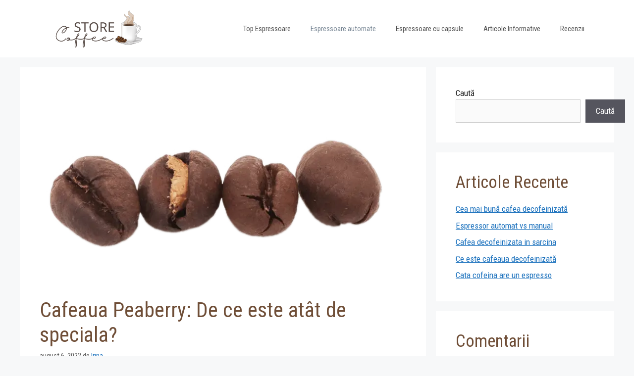

--- FILE ---
content_type: text/html; charset=UTF-8
request_url: https://www.coffestore.ro/cafeaua-peaberry-de-ce-este-atat-de-speciala
body_size: 15364
content:
<!DOCTYPE html>
<html lang="ro-RO" prefix="og: https://ogp.me/ns#">
<head>
	<meta charset="UTF-8">
	<meta name="viewport" content="width=device-width, initial-scale=1">
<!-- Search Engine Optimization by Rank Math PRO - https://rankmath.com/ -->
<title>Cafeaua Peaberry: De ce este atât de speciala? - CoffeStore.ro</title>
<meta name="description" content="Boabele de cafea vin în toate formele și dimensiunile diferite. Există boabele plate standard, boabele rotunde și apoi există boabele de peaberry."/>
<meta name="robots" content="index, follow, max-snippet:-1, max-video-preview:-1, max-image-preview:large"/>
<link rel="canonical" href="https://www.coffestore.ro/cafeaua-peaberry-de-ce-este-atat-de-speciala" />
<meta property="og:locale" content="ro_RO" />
<meta property="og:type" content="article" />
<meta property="og:title" content="Cafeaua Peaberry: De ce este atât de speciala? - CoffeStore.ro" />
<meta property="og:description" content="Boabele de cafea vin în toate formele și dimensiunile diferite. Există boabele plate standard, boabele rotunde și apoi există boabele de peaberry." />
<meta property="og:url" content="https://www.coffestore.ro/cafeaua-peaberry-de-ce-este-atat-de-speciala" />
<meta property="og:site_name" content="CoffeStore.ro" />
<meta property="article:section" content="Espressoare automate" />
<meta property="og:updated_time" content="2022-08-06T06:40:44+00:00" />
<meta property="og:image" content="https://www.coffestore.ro/wp-content/uploads/2022/08/Cafeaua-Peaberry-De-ce-este-atat-de-speciala.webp" />
<meta property="og:image:secure_url" content="https://www.coffestore.ro/wp-content/uploads/2022/08/Cafeaua-Peaberry-De-ce-este-atat-de-speciala.webp" />
<meta property="og:image:width" content="750" />
<meta property="og:image:height" content="397" />
<meta property="og:image:alt" content="Cafeaua Peaberry - De ce este atât de speciala" />
<meta property="og:image:type" content="image/webp" />
<meta property="article:published_time" content="2022-08-06T06:40:32+00:00" />
<meta property="article:modified_time" content="2022-08-06T06:40:44+00:00" />
<meta name="twitter:card" content="summary_large_image" />
<meta name="twitter:title" content="Cafeaua Peaberry: De ce este atât de speciala? - CoffeStore.ro" />
<meta name="twitter:description" content="Boabele de cafea vin în toate formele și dimensiunile diferite. Există boabele plate standard, boabele rotunde și apoi există boabele de peaberry." />
<meta name="twitter:image" content="https://www.coffestore.ro/wp-content/uploads/2022/08/Cafeaua-Peaberry-De-ce-este-atat-de-speciala.webp" />
<meta name="twitter:label1" content="Written by" />
<meta name="twitter:data1" content="Irina" />
<meta name="twitter:label2" content="Time to read" />
<meta name="twitter:data2" content="3 minutes" />
<script type="application/ld+json" class="rank-math-schema-pro">{"@context":"https://schema.org","@graph":[{"@type":["Person","Organization"],"@id":"https://www.coffestore.ro/#person","name":"CoffeStore.ro","logo":{"@type":"ImageObject","@id":"https://www.coffestore.ro/#logo","url":"https://www.coffestore.ro/wp-content/uploads/2022/08/cropped-logo-3-1-150x147.png","contentUrl":"https://www.coffestore.ro/wp-content/uploads/2022/08/cropped-logo-3-1-150x147.png","caption":"CoffeStore.ro","inLanguage":"ro-RO"},"image":{"@type":"ImageObject","@id":"https://www.coffestore.ro/#logo","url":"https://www.coffestore.ro/wp-content/uploads/2022/08/cropped-logo-3-1-150x147.png","contentUrl":"https://www.coffestore.ro/wp-content/uploads/2022/08/cropped-logo-3-1-150x147.png","caption":"CoffeStore.ro","inLanguage":"ro-RO"}},{"@type":"WebSite","@id":"https://www.coffestore.ro/#website","url":"https://www.coffestore.ro","name":"CoffeStore.ro","publisher":{"@id":"https://www.coffestore.ro/#person"},"inLanguage":"ro-RO"},{"@type":"ImageObject","@id":"https://www.coffestore.ro/wp-content/uploads/2022/08/Cafeaua-Peaberry-De-ce-este-atat-de-speciala.webp","url":"https://www.coffestore.ro/wp-content/uploads/2022/08/Cafeaua-Peaberry-De-ce-este-atat-de-speciala.webp","width":"750","height":"397","caption":"Cafeaua Peaberry - De ce este at\u00e2t de speciala","inLanguage":"ro-RO"},{"@type":"WebPage","@id":"https://www.coffestore.ro/cafeaua-peaberry-de-ce-este-atat-de-speciala#webpage","url":"https://www.coffestore.ro/cafeaua-peaberry-de-ce-este-atat-de-speciala","name":"Cafeaua Peaberry: De ce este at\u00e2t de speciala? - CoffeStore.ro","datePublished":"2022-08-06T06:40:32+00:00","dateModified":"2022-08-06T06:40:44+00:00","isPartOf":{"@id":"https://www.coffestore.ro/#website"},"primaryImageOfPage":{"@id":"https://www.coffestore.ro/wp-content/uploads/2022/08/Cafeaua-Peaberry-De-ce-este-atat-de-speciala.webp"},"inLanguage":"ro-RO"},{"@type":"Person","@id":"https://www.coffestore.ro/author/irina","name":"Irina","url":"https://www.coffestore.ro/author/irina","image":{"@type":"ImageObject","@id":"https://secure.gravatar.com/avatar/e4bfef91de96c9f37dc232dc9ec8fc0e62e14416da17305127365fe4fb631ad1?s=96&amp;d=mm&amp;r=g","url":"https://secure.gravatar.com/avatar/e4bfef91de96c9f37dc232dc9ec8fc0e62e14416da17305127365fe4fb631ad1?s=96&amp;d=mm&amp;r=g","caption":"Irina","inLanguage":"ro-RO"}},{"@type":"BlogPosting","headline":"Cafeaua Peaberry: De ce este at\u00e2t de speciala? - CoffeStore.ro","datePublished":"2022-08-06T06:40:32+00:00","dateModified":"2022-08-06T06:40:44+00:00","articleSection":"Espressoare automate","author":{"@id":"https://www.coffestore.ro/author/irina","name":"Irina"},"publisher":{"@id":"https://www.coffestore.ro/#person"},"description":"Boabele de cafea vin \u00een toate formele \u0219i dimensiunile diferite. Exist\u0103 boabele plate standard, boabele rotunde \u0219i apoi exist\u0103 boabele de peaberry.","name":"Cafeaua Peaberry: De ce este at\u00e2t de speciala? - CoffeStore.ro","@id":"https://www.coffestore.ro/cafeaua-peaberry-de-ce-este-atat-de-speciala#richSnippet","isPartOf":{"@id":"https://www.coffestore.ro/cafeaua-peaberry-de-ce-este-atat-de-speciala#webpage"},"image":{"@id":"https://www.coffestore.ro/wp-content/uploads/2022/08/Cafeaua-Peaberry-De-ce-este-atat-de-speciala.webp"},"inLanguage":"ro-RO","mainEntityOfPage":{"@id":"https://www.coffestore.ro/cafeaua-peaberry-de-ce-este-atat-de-speciala#webpage"}}]}</script>
<!-- /Rank Math WordPress SEO plugin -->

<link rel='dns-prefetch' href='//www.googletagmanager.com' />
<link href='https://fonts.gstatic.com' crossorigin rel='preconnect' />
<link href='https://fonts.googleapis.com' crossorigin rel='preconnect' />
<link rel="alternate" type="application/rss+xml" title="CoffeStore.ro &raquo; Flux" href="https://www.coffestore.ro/feed" />
<link rel="alternate" type="application/rss+xml" title="CoffeStore.ro &raquo; Flux comentarii" href="https://www.coffestore.ro/comments/feed" />
<link rel="alternate" type="application/rss+xml" title="Flux comentarii CoffeStore.ro &raquo; Cafeaua Peaberry: De ce este atât de speciala?" href="https://www.coffestore.ro/cafeaua-peaberry-de-ce-este-atat-de-speciala/feed" />
<link rel="alternate" title="oEmbed (JSON)" type="application/json+oembed" href="https://www.coffestore.ro/wp-json/oembed/1.0/embed?url=https%3A%2F%2Fwww.coffestore.ro%2Fcafeaua-peaberry-de-ce-este-atat-de-speciala" />
<link rel="alternate" title="oEmbed (XML)" type="text/xml+oembed" href="https://www.coffestore.ro/wp-json/oembed/1.0/embed?url=https%3A%2F%2Fwww.coffestore.ro%2Fcafeaua-peaberry-de-ce-este-atat-de-speciala&#038;format=xml" />
<style id='wp-img-auto-sizes-contain-inline-css'>
img:is([sizes=auto i],[sizes^="auto," i]){contain-intrinsic-size:3000px 1500px}
/*# sourceURL=wp-img-auto-sizes-contain-inline-css */
</style>

<link rel='stylesheet' id='generate-fonts-css' href='//fonts.googleapis.com/css?family=Roboto+Condensed:300,300italic,regular,italic,700,700italic' media='all' />
<style id='wp-emoji-styles-inline-css'>

	img.wp-smiley, img.emoji {
		display: inline !important;
		border: none !important;
		box-shadow: none !important;
		height: 1em !important;
		width: 1em !important;
		margin: 0 0.07em !important;
		vertical-align: -0.1em !important;
		background: none !important;
		padding: 0 !important;
	}
/*# sourceURL=wp-emoji-styles-inline-css */
</style>
<link rel='stylesheet' id='wp-block-library-css' href='https://www.coffestore.ro/wp-includes/css/dist/block-library/style.min.css?ver=6.9' media='all' />
<style id='wp-block-button-inline-css'>
.wp-block-button__link{align-content:center;box-sizing:border-box;cursor:pointer;display:inline-block;height:100%;text-align:center;word-break:break-word}.wp-block-button__link.aligncenter{text-align:center}.wp-block-button__link.alignright{text-align:right}:where(.wp-block-button__link){border-radius:9999px;box-shadow:none;padding:calc(.667em + 2px) calc(1.333em + 2px);text-decoration:none}.wp-block-button[style*=text-decoration] .wp-block-button__link{text-decoration:inherit}.wp-block-buttons>.wp-block-button.has-custom-width{max-width:none}.wp-block-buttons>.wp-block-button.has-custom-width .wp-block-button__link{width:100%}.wp-block-buttons>.wp-block-button.has-custom-font-size .wp-block-button__link{font-size:inherit}.wp-block-buttons>.wp-block-button.wp-block-button__width-25{width:calc(25% - var(--wp--style--block-gap, .5em)*.75)}.wp-block-buttons>.wp-block-button.wp-block-button__width-50{width:calc(50% - var(--wp--style--block-gap, .5em)*.5)}.wp-block-buttons>.wp-block-button.wp-block-button__width-75{width:calc(75% - var(--wp--style--block-gap, .5em)*.25)}.wp-block-buttons>.wp-block-button.wp-block-button__width-100{flex-basis:100%;width:100%}.wp-block-buttons.is-vertical>.wp-block-button.wp-block-button__width-25{width:25%}.wp-block-buttons.is-vertical>.wp-block-button.wp-block-button__width-50{width:50%}.wp-block-buttons.is-vertical>.wp-block-button.wp-block-button__width-75{width:75%}.wp-block-button.is-style-squared,.wp-block-button__link.wp-block-button.is-style-squared{border-radius:0}.wp-block-button.no-border-radius,.wp-block-button__link.no-border-radius{border-radius:0!important}:root :where(.wp-block-button .wp-block-button__link.is-style-outline),:root :where(.wp-block-button.is-style-outline>.wp-block-button__link){border:2px solid;padding:.667em 1.333em}:root :where(.wp-block-button .wp-block-button__link.is-style-outline:not(.has-text-color)),:root :where(.wp-block-button.is-style-outline>.wp-block-button__link:not(.has-text-color)){color:currentColor}:root :where(.wp-block-button .wp-block-button__link.is-style-outline:not(.has-background)),:root :where(.wp-block-button.is-style-outline>.wp-block-button__link:not(.has-background)){background-color:initial;background-image:none}
/*# sourceURL=https://www.coffestore.ro/wp-includes/blocks/button/style.min.css */
</style>
<style id='wp-block-heading-inline-css'>
h1:where(.wp-block-heading).has-background,h2:where(.wp-block-heading).has-background,h3:where(.wp-block-heading).has-background,h4:where(.wp-block-heading).has-background,h5:where(.wp-block-heading).has-background,h6:where(.wp-block-heading).has-background{padding:1.25em 2.375em}h1.has-text-align-left[style*=writing-mode]:where([style*=vertical-lr]),h1.has-text-align-right[style*=writing-mode]:where([style*=vertical-rl]),h2.has-text-align-left[style*=writing-mode]:where([style*=vertical-lr]),h2.has-text-align-right[style*=writing-mode]:where([style*=vertical-rl]),h3.has-text-align-left[style*=writing-mode]:where([style*=vertical-lr]),h3.has-text-align-right[style*=writing-mode]:where([style*=vertical-rl]),h4.has-text-align-left[style*=writing-mode]:where([style*=vertical-lr]),h4.has-text-align-right[style*=writing-mode]:where([style*=vertical-rl]),h5.has-text-align-left[style*=writing-mode]:where([style*=vertical-lr]),h5.has-text-align-right[style*=writing-mode]:where([style*=vertical-rl]),h6.has-text-align-left[style*=writing-mode]:where([style*=vertical-lr]),h6.has-text-align-right[style*=writing-mode]:where([style*=vertical-rl]){rotate:180deg}
/*# sourceURL=https://www.coffestore.ro/wp-includes/blocks/heading/style.min.css */
</style>
<style id='wp-block-latest-comments-inline-css'>
ol.wp-block-latest-comments{box-sizing:border-box;margin-left:0}:where(.wp-block-latest-comments:not([style*=line-height] .wp-block-latest-comments__comment)){line-height:1.1}:where(.wp-block-latest-comments:not([style*=line-height] .wp-block-latest-comments__comment-excerpt p)){line-height:1.8}.has-dates :where(.wp-block-latest-comments:not([style*=line-height])),.has-excerpts :where(.wp-block-latest-comments:not([style*=line-height])){line-height:1.5}.wp-block-latest-comments .wp-block-latest-comments{padding-left:0}.wp-block-latest-comments__comment{list-style:none;margin-bottom:1em}.has-avatars .wp-block-latest-comments__comment{list-style:none;min-height:2.25em}.has-avatars .wp-block-latest-comments__comment .wp-block-latest-comments__comment-excerpt,.has-avatars .wp-block-latest-comments__comment .wp-block-latest-comments__comment-meta{margin-left:3.25em}.wp-block-latest-comments__comment-excerpt p{font-size:.875em;margin:.36em 0 1.4em}.wp-block-latest-comments__comment-date{display:block;font-size:.75em}.wp-block-latest-comments .avatar,.wp-block-latest-comments__comment-avatar{border-radius:1.5em;display:block;float:left;height:2.5em;margin-right:.75em;width:2.5em}.wp-block-latest-comments[class*=-font-size] a,.wp-block-latest-comments[style*=font-size] a{font-size:inherit}
/*# sourceURL=https://www.coffestore.ro/wp-includes/blocks/latest-comments/style.min.css */
</style>
<style id='wp-block-latest-posts-inline-css'>
.wp-block-latest-posts{box-sizing:border-box}.wp-block-latest-posts.alignleft{margin-right:2em}.wp-block-latest-posts.alignright{margin-left:2em}.wp-block-latest-posts.wp-block-latest-posts__list{list-style:none}.wp-block-latest-posts.wp-block-latest-posts__list li{clear:both;overflow-wrap:break-word}.wp-block-latest-posts.is-grid{display:flex;flex-wrap:wrap}.wp-block-latest-posts.is-grid li{margin:0 1.25em 1.25em 0;width:100%}@media (min-width:600px){.wp-block-latest-posts.columns-2 li{width:calc(50% - .625em)}.wp-block-latest-posts.columns-2 li:nth-child(2n){margin-right:0}.wp-block-latest-posts.columns-3 li{width:calc(33.33333% - .83333em)}.wp-block-latest-posts.columns-3 li:nth-child(3n){margin-right:0}.wp-block-latest-posts.columns-4 li{width:calc(25% - .9375em)}.wp-block-latest-posts.columns-4 li:nth-child(4n){margin-right:0}.wp-block-latest-posts.columns-5 li{width:calc(20% - 1em)}.wp-block-latest-posts.columns-5 li:nth-child(5n){margin-right:0}.wp-block-latest-posts.columns-6 li{width:calc(16.66667% - 1.04167em)}.wp-block-latest-posts.columns-6 li:nth-child(6n){margin-right:0}}:root :where(.wp-block-latest-posts.is-grid){padding:0}:root :where(.wp-block-latest-posts.wp-block-latest-posts__list){padding-left:0}.wp-block-latest-posts__post-author,.wp-block-latest-posts__post-date{display:block;font-size:.8125em}.wp-block-latest-posts__post-excerpt,.wp-block-latest-posts__post-full-content{margin-bottom:1em;margin-top:.5em}.wp-block-latest-posts__featured-image a{display:inline-block}.wp-block-latest-posts__featured-image img{height:auto;max-width:100%;width:auto}.wp-block-latest-posts__featured-image.alignleft{float:left;margin-right:1em}.wp-block-latest-posts__featured-image.alignright{float:right;margin-left:1em}.wp-block-latest-posts__featured-image.aligncenter{margin-bottom:1em;text-align:center}
/*# sourceURL=https://www.coffestore.ro/wp-includes/blocks/latest-posts/style.min.css */
</style>
<style id='wp-block-buttons-inline-css'>
.wp-block-buttons{box-sizing:border-box}.wp-block-buttons.is-vertical{flex-direction:column}.wp-block-buttons.is-vertical>.wp-block-button:last-child{margin-bottom:0}.wp-block-buttons>.wp-block-button{display:inline-block;margin:0}.wp-block-buttons.is-content-justification-left{justify-content:flex-start}.wp-block-buttons.is-content-justification-left.is-vertical{align-items:flex-start}.wp-block-buttons.is-content-justification-center{justify-content:center}.wp-block-buttons.is-content-justification-center.is-vertical{align-items:center}.wp-block-buttons.is-content-justification-right{justify-content:flex-end}.wp-block-buttons.is-content-justification-right.is-vertical{align-items:flex-end}.wp-block-buttons.is-content-justification-space-between{justify-content:space-between}.wp-block-buttons.aligncenter{text-align:center}.wp-block-buttons:not(.is-content-justification-space-between,.is-content-justification-right,.is-content-justification-left,.is-content-justification-center) .wp-block-button.aligncenter{margin-left:auto;margin-right:auto;width:100%}.wp-block-buttons[style*=text-decoration] .wp-block-button,.wp-block-buttons[style*=text-decoration] .wp-block-button__link{text-decoration:inherit}.wp-block-buttons.has-custom-font-size .wp-block-button__link{font-size:inherit}.wp-block-buttons .wp-block-button__link{width:100%}.wp-block-button.aligncenter{text-align:center}
/*# sourceURL=https://www.coffestore.ro/wp-includes/blocks/buttons/style.min.css */
</style>
<style id='wp-block-search-inline-css'>
.wp-block-search__button{margin-left:10px;word-break:normal}.wp-block-search__button.has-icon{line-height:0}.wp-block-search__button svg{height:1.25em;min-height:24px;min-width:24px;width:1.25em;fill:currentColor;vertical-align:text-bottom}:where(.wp-block-search__button){border:1px solid #ccc;padding:6px 10px}.wp-block-search__inside-wrapper{display:flex;flex:auto;flex-wrap:nowrap;max-width:100%}.wp-block-search__label{width:100%}.wp-block-search.wp-block-search__button-only .wp-block-search__button{box-sizing:border-box;display:flex;flex-shrink:0;justify-content:center;margin-left:0;max-width:100%}.wp-block-search.wp-block-search__button-only .wp-block-search__inside-wrapper{min-width:0!important;transition-property:width}.wp-block-search.wp-block-search__button-only .wp-block-search__input{flex-basis:100%;transition-duration:.3s}.wp-block-search.wp-block-search__button-only.wp-block-search__searchfield-hidden,.wp-block-search.wp-block-search__button-only.wp-block-search__searchfield-hidden .wp-block-search__inside-wrapper{overflow:hidden}.wp-block-search.wp-block-search__button-only.wp-block-search__searchfield-hidden .wp-block-search__input{border-left-width:0!important;border-right-width:0!important;flex-basis:0;flex-grow:0;margin:0;min-width:0!important;padding-left:0!important;padding-right:0!important;width:0!important}:where(.wp-block-search__input){appearance:none;border:1px solid #949494;flex-grow:1;font-family:inherit;font-size:inherit;font-style:inherit;font-weight:inherit;letter-spacing:inherit;line-height:inherit;margin-left:0;margin-right:0;min-width:3rem;padding:8px;text-decoration:unset!important;text-transform:inherit}:where(.wp-block-search__button-inside .wp-block-search__inside-wrapper){background-color:#fff;border:1px solid #949494;box-sizing:border-box;padding:4px}:where(.wp-block-search__button-inside .wp-block-search__inside-wrapper) .wp-block-search__input{border:none;border-radius:0;padding:0 4px}:where(.wp-block-search__button-inside .wp-block-search__inside-wrapper) .wp-block-search__input:focus{outline:none}:where(.wp-block-search__button-inside .wp-block-search__inside-wrapper) :where(.wp-block-search__button){padding:4px 8px}.wp-block-search.aligncenter .wp-block-search__inside-wrapper{margin:auto}.wp-block[data-align=right] .wp-block-search.wp-block-search__button-only .wp-block-search__inside-wrapper{float:right}
/*# sourceURL=https://www.coffestore.ro/wp-includes/blocks/search/style.min.css */
</style>
<style id='wp-block-group-inline-css'>
.wp-block-group{box-sizing:border-box}:where(.wp-block-group.wp-block-group-is-layout-constrained){position:relative}
/*# sourceURL=https://www.coffestore.ro/wp-includes/blocks/group/style.min.css */
</style>
<style id='global-styles-inline-css'>
:root{--wp--preset--aspect-ratio--square: 1;--wp--preset--aspect-ratio--4-3: 4/3;--wp--preset--aspect-ratio--3-4: 3/4;--wp--preset--aspect-ratio--3-2: 3/2;--wp--preset--aspect-ratio--2-3: 2/3;--wp--preset--aspect-ratio--16-9: 16/9;--wp--preset--aspect-ratio--9-16: 9/16;--wp--preset--color--black: #000000;--wp--preset--color--cyan-bluish-gray: #abb8c3;--wp--preset--color--white: #ffffff;--wp--preset--color--pale-pink: #f78da7;--wp--preset--color--vivid-red: #cf2e2e;--wp--preset--color--luminous-vivid-orange: #ff6900;--wp--preset--color--luminous-vivid-amber: #fcb900;--wp--preset--color--light-green-cyan: #7bdcb5;--wp--preset--color--vivid-green-cyan: #00d084;--wp--preset--color--pale-cyan-blue: #8ed1fc;--wp--preset--color--vivid-cyan-blue: #0693e3;--wp--preset--color--vivid-purple: #9b51e0;--wp--preset--color--contrast: var(--contrast);--wp--preset--color--contrast-2: var(--contrast-2);--wp--preset--color--contrast-3: var(--contrast-3);--wp--preset--color--base: var(--base);--wp--preset--color--base-2: var(--base-2);--wp--preset--color--base-3: var(--base-3);--wp--preset--color--accent: var(--accent);--wp--preset--gradient--vivid-cyan-blue-to-vivid-purple: linear-gradient(135deg,rgb(6,147,227) 0%,rgb(155,81,224) 100%);--wp--preset--gradient--light-green-cyan-to-vivid-green-cyan: linear-gradient(135deg,rgb(122,220,180) 0%,rgb(0,208,130) 100%);--wp--preset--gradient--luminous-vivid-amber-to-luminous-vivid-orange: linear-gradient(135deg,rgb(252,185,0) 0%,rgb(255,105,0) 100%);--wp--preset--gradient--luminous-vivid-orange-to-vivid-red: linear-gradient(135deg,rgb(255,105,0) 0%,rgb(207,46,46) 100%);--wp--preset--gradient--very-light-gray-to-cyan-bluish-gray: linear-gradient(135deg,rgb(238,238,238) 0%,rgb(169,184,195) 100%);--wp--preset--gradient--cool-to-warm-spectrum: linear-gradient(135deg,rgb(74,234,220) 0%,rgb(151,120,209) 20%,rgb(207,42,186) 40%,rgb(238,44,130) 60%,rgb(251,105,98) 80%,rgb(254,248,76) 100%);--wp--preset--gradient--blush-light-purple: linear-gradient(135deg,rgb(255,206,236) 0%,rgb(152,150,240) 100%);--wp--preset--gradient--blush-bordeaux: linear-gradient(135deg,rgb(254,205,165) 0%,rgb(254,45,45) 50%,rgb(107,0,62) 100%);--wp--preset--gradient--luminous-dusk: linear-gradient(135deg,rgb(255,203,112) 0%,rgb(199,81,192) 50%,rgb(65,88,208) 100%);--wp--preset--gradient--pale-ocean: linear-gradient(135deg,rgb(255,245,203) 0%,rgb(182,227,212) 50%,rgb(51,167,181) 100%);--wp--preset--gradient--electric-grass: linear-gradient(135deg,rgb(202,248,128) 0%,rgb(113,206,126) 100%);--wp--preset--gradient--midnight: linear-gradient(135deg,rgb(2,3,129) 0%,rgb(40,116,252) 100%);--wp--preset--font-size--small: 13px;--wp--preset--font-size--medium: 20px;--wp--preset--font-size--large: 36px;--wp--preset--font-size--x-large: 42px;--wp--preset--spacing--20: 0.44rem;--wp--preset--spacing--30: 0.67rem;--wp--preset--spacing--40: 1rem;--wp--preset--spacing--50: 1.5rem;--wp--preset--spacing--60: 2.25rem;--wp--preset--spacing--70: 3.38rem;--wp--preset--spacing--80: 5.06rem;--wp--preset--shadow--natural: 6px 6px 9px rgba(0, 0, 0, 0.2);--wp--preset--shadow--deep: 12px 12px 50px rgba(0, 0, 0, 0.4);--wp--preset--shadow--sharp: 6px 6px 0px rgba(0, 0, 0, 0.2);--wp--preset--shadow--outlined: 6px 6px 0px -3px rgb(255, 255, 255), 6px 6px rgb(0, 0, 0);--wp--preset--shadow--crisp: 6px 6px 0px rgb(0, 0, 0);}:where(.is-layout-flex){gap: 0.5em;}:where(.is-layout-grid){gap: 0.5em;}body .is-layout-flex{display: flex;}.is-layout-flex{flex-wrap: wrap;align-items: center;}.is-layout-flex > :is(*, div){margin: 0;}body .is-layout-grid{display: grid;}.is-layout-grid > :is(*, div){margin: 0;}:where(.wp-block-columns.is-layout-flex){gap: 2em;}:where(.wp-block-columns.is-layout-grid){gap: 2em;}:where(.wp-block-post-template.is-layout-flex){gap: 1.25em;}:where(.wp-block-post-template.is-layout-grid){gap: 1.25em;}.has-black-color{color: var(--wp--preset--color--black) !important;}.has-cyan-bluish-gray-color{color: var(--wp--preset--color--cyan-bluish-gray) !important;}.has-white-color{color: var(--wp--preset--color--white) !important;}.has-pale-pink-color{color: var(--wp--preset--color--pale-pink) !important;}.has-vivid-red-color{color: var(--wp--preset--color--vivid-red) !important;}.has-luminous-vivid-orange-color{color: var(--wp--preset--color--luminous-vivid-orange) !important;}.has-luminous-vivid-amber-color{color: var(--wp--preset--color--luminous-vivid-amber) !important;}.has-light-green-cyan-color{color: var(--wp--preset--color--light-green-cyan) !important;}.has-vivid-green-cyan-color{color: var(--wp--preset--color--vivid-green-cyan) !important;}.has-pale-cyan-blue-color{color: var(--wp--preset--color--pale-cyan-blue) !important;}.has-vivid-cyan-blue-color{color: var(--wp--preset--color--vivid-cyan-blue) !important;}.has-vivid-purple-color{color: var(--wp--preset--color--vivid-purple) !important;}.has-black-background-color{background-color: var(--wp--preset--color--black) !important;}.has-cyan-bluish-gray-background-color{background-color: var(--wp--preset--color--cyan-bluish-gray) !important;}.has-white-background-color{background-color: var(--wp--preset--color--white) !important;}.has-pale-pink-background-color{background-color: var(--wp--preset--color--pale-pink) !important;}.has-vivid-red-background-color{background-color: var(--wp--preset--color--vivid-red) !important;}.has-luminous-vivid-orange-background-color{background-color: var(--wp--preset--color--luminous-vivid-orange) !important;}.has-luminous-vivid-amber-background-color{background-color: var(--wp--preset--color--luminous-vivid-amber) !important;}.has-light-green-cyan-background-color{background-color: var(--wp--preset--color--light-green-cyan) !important;}.has-vivid-green-cyan-background-color{background-color: var(--wp--preset--color--vivid-green-cyan) !important;}.has-pale-cyan-blue-background-color{background-color: var(--wp--preset--color--pale-cyan-blue) !important;}.has-vivid-cyan-blue-background-color{background-color: var(--wp--preset--color--vivid-cyan-blue) !important;}.has-vivid-purple-background-color{background-color: var(--wp--preset--color--vivid-purple) !important;}.has-black-border-color{border-color: var(--wp--preset--color--black) !important;}.has-cyan-bluish-gray-border-color{border-color: var(--wp--preset--color--cyan-bluish-gray) !important;}.has-white-border-color{border-color: var(--wp--preset--color--white) !important;}.has-pale-pink-border-color{border-color: var(--wp--preset--color--pale-pink) !important;}.has-vivid-red-border-color{border-color: var(--wp--preset--color--vivid-red) !important;}.has-luminous-vivid-orange-border-color{border-color: var(--wp--preset--color--luminous-vivid-orange) !important;}.has-luminous-vivid-amber-border-color{border-color: var(--wp--preset--color--luminous-vivid-amber) !important;}.has-light-green-cyan-border-color{border-color: var(--wp--preset--color--light-green-cyan) !important;}.has-vivid-green-cyan-border-color{border-color: var(--wp--preset--color--vivid-green-cyan) !important;}.has-pale-cyan-blue-border-color{border-color: var(--wp--preset--color--pale-cyan-blue) !important;}.has-vivid-cyan-blue-border-color{border-color: var(--wp--preset--color--vivid-cyan-blue) !important;}.has-vivid-purple-border-color{border-color: var(--wp--preset--color--vivid-purple) !important;}.has-vivid-cyan-blue-to-vivid-purple-gradient-background{background: var(--wp--preset--gradient--vivid-cyan-blue-to-vivid-purple) !important;}.has-light-green-cyan-to-vivid-green-cyan-gradient-background{background: var(--wp--preset--gradient--light-green-cyan-to-vivid-green-cyan) !important;}.has-luminous-vivid-amber-to-luminous-vivid-orange-gradient-background{background: var(--wp--preset--gradient--luminous-vivid-amber-to-luminous-vivid-orange) !important;}.has-luminous-vivid-orange-to-vivid-red-gradient-background{background: var(--wp--preset--gradient--luminous-vivid-orange-to-vivid-red) !important;}.has-very-light-gray-to-cyan-bluish-gray-gradient-background{background: var(--wp--preset--gradient--very-light-gray-to-cyan-bluish-gray) !important;}.has-cool-to-warm-spectrum-gradient-background{background: var(--wp--preset--gradient--cool-to-warm-spectrum) !important;}.has-blush-light-purple-gradient-background{background: var(--wp--preset--gradient--blush-light-purple) !important;}.has-blush-bordeaux-gradient-background{background: var(--wp--preset--gradient--blush-bordeaux) !important;}.has-luminous-dusk-gradient-background{background: var(--wp--preset--gradient--luminous-dusk) !important;}.has-pale-ocean-gradient-background{background: var(--wp--preset--gradient--pale-ocean) !important;}.has-electric-grass-gradient-background{background: var(--wp--preset--gradient--electric-grass) !important;}.has-midnight-gradient-background{background: var(--wp--preset--gradient--midnight) !important;}.has-small-font-size{font-size: var(--wp--preset--font-size--small) !important;}.has-medium-font-size{font-size: var(--wp--preset--font-size--medium) !important;}.has-large-font-size{font-size: var(--wp--preset--font-size--large) !important;}.has-x-large-font-size{font-size: var(--wp--preset--font-size--x-large) !important;}
/*# sourceURL=global-styles-inline-css */
</style>

<style id='classic-theme-styles-inline-css'>
/*! This file is auto-generated */
.wp-block-button__link{color:#fff;background-color:#32373c;border-radius:9999px;box-shadow:none;text-decoration:none;padding:calc(.667em + 2px) calc(1.333em + 2px);font-size:1.125em}.wp-block-file__button{background:#32373c;color:#fff;text-decoration:none}
/*# sourceURL=/wp-includes/css/classic-themes.min.css */
</style>
<link rel='stylesheet' id='generate-comments-css' href='https://www.coffestore.ro/wp-content/themes/generatepress/assets/css/components/comments.min.css?ver=3.6.0' media='all' />
<link rel='stylesheet' id='generate-widget-areas-css' href='https://www.coffestore.ro/wp-content/themes/generatepress/assets/css/components/widget-areas.min.css?ver=3.6.0' media='all' />
<link rel='stylesheet' id='generate-style-css' href='https://www.coffestore.ro/wp-content/themes/generatepress/assets/css/main.min.css?ver=3.6.0' media='all' />
<style id='generate-style-inline-css'>
body{background-color:#f7f8f9;color:#222222;}a{color:#1e73be;}a:hover, a:focus, a:active{color:#000000;}.wp-block-group__inner-container{max-width:1200px;margin-left:auto;margin-right:auto;}.site-header .header-image{width:260px;}:root{--contrast:#222222;--contrast-2:#575760;--contrast-3:#b2b2be;--base:#f0f0f0;--base-2:#f7f8f9;--base-3:#ffffff;--accent:#1e73be;}:root .has-contrast-color{color:var(--contrast);}:root .has-contrast-background-color{background-color:var(--contrast);}:root .has-contrast-2-color{color:var(--contrast-2);}:root .has-contrast-2-background-color{background-color:var(--contrast-2);}:root .has-contrast-3-color{color:var(--contrast-3);}:root .has-contrast-3-background-color{background-color:var(--contrast-3);}:root .has-base-color{color:var(--base);}:root .has-base-background-color{background-color:var(--base);}:root .has-base-2-color{color:var(--base-2);}:root .has-base-2-background-color{background-color:var(--base-2);}:root .has-base-3-color{color:var(--base-3);}:root .has-base-3-background-color{background-color:var(--base-3);}:root .has-accent-color{color:var(--accent);}:root .has-accent-background-color{background-color:var(--accent);}body, button, input, select, textarea{font-family:"Roboto Condensed", sans-serif;}body{line-height:1.5;}.entry-content > [class*="wp-block-"]:not(:last-child):not(.wp-block-heading){margin-bottom:1.5em;}.main-navigation .main-nav ul ul li a{font-size:14px;}.sidebar .widget, .footer-widgets .widget{font-size:17px;}@media (max-width:768px){h1{font-size:31px;}h2{font-size:27px;}h3{font-size:24px;}h4{font-size:22px;}h5{font-size:19px;}}.top-bar{background-color:#636363;color:#ffffff;}.top-bar a{color:#ffffff;}.top-bar a:hover{color:#303030;}.site-header{background-color:#ffffff;}.main-title a,.main-title a:hover{color:#222222;}.site-description{color:#757575;}.mobile-menu-control-wrapper .menu-toggle,.mobile-menu-control-wrapper .menu-toggle:hover,.mobile-menu-control-wrapper .menu-toggle:focus,.has-inline-mobile-toggle #site-navigation.toggled{background-color:rgba(0, 0, 0, 0.02);}.main-navigation,.main-navigation ul ul{background-color:#ffffff;}.main-navigation .main-nav ul li a, .main-navigation .menu-toggle, .main-navigation .menu-bar-items{color:#515151;}.main-navigation .main-nav ul li:not([class*="current-menu-"]):hover > a, .main-navigation .main-nav ul li:not([class*="current-menu-"]):focus > a, .main-navigation .main-nav ul li.sfHover:not([class*="current-menu-"]) > a, .main-navigation .menu-bar-item:hover > a, .main-navigation .menu-bar-item.sfHover > a{color:#7a8896;background-color:#ffffff;}button.menu-toggle:hover,button.menu-toggle:focus{color:#515151;}.main-navigation .main-nav ul li[class*="current-menu-"] > a{color:#7a8896;background-color:#ffffff;}.navigation-search input[type="search"],.navigation-search input[type="search"]:active, .navigation-search input[type="search"]:focus, .main-navigation .main-nav ul li.search-item.active > a, .main-navigation .menu-bar-items .search-item.active > a{color:#7a8896;background-color:#ffffff;}.main-navigation ul ul{background-color:#eaeaea;}.main-navigation .main-nav ul ul li a{color:#515151;}.main-navigation .main-nav ul ul li:not([class*="current-menu-"]):hover > a,.main-navigation .main-nav ul ul li:not([class*="current-menu-"]):focus > a, .main-navigation .main-nav ul ul li.sfHover:not([class*="current-menu-"]) > a{color:#7a8896;background-color:#eaeaea;}.main-navigation .main-nav ul ul li[class*="current-menu-"] > a{color:#7a8896;background-color:#eaeaea;}.separate-containers .inside-article, .separate-containers .comments-area, .separate-containers .page-header, .one-container .container, .separate-containers .paging-navigation, .inside-page-header{background-color:#ffffff;}.entry-header h1,.page-header h1{color:#6F4E37;}.entry-title a{color:#222222;}.entry-title a:hover{color:#55555e;}.entry-meta{color:#595959;}h1{color:#6F4E37;}h2{color:#6F4E37;}h3{color:#6F4E37;}.sidebar .widget{background-color:#ffffff;}.footer-widgets{background-color:#ffffff;}.footer-widgets .widget-title{color:#000000;}.site-info{color:#ffffff;background-color:#55555e;}.site-info a{color:#ffffff;}.site-info a:hover{color:#d3d3d3;}.footer-bar .widget_nav_menu .current-menu-item a{color:#d3d3d3;}input[type="text"],input[type="email"],input[type="url"],input[type="password"],input[type="search"],input[type="tel"],input[type="number"],textarea,select{color:#666666;background-color:#fafafa;border-color:#cccccc;}input[type="text"]:focus,input[type="email"]:focus,input[type="url"]:focus,input[type="password"]:focus,input[type="search"]:focus,input[type="tel"]:focus,input[type="number"]:focus,textarea:focus,select:focus{color:#666666;background-color:#ffffff;border-color:#bfbfbf;}button,html input[type="button"],input[type="reset"],input[type="submit"],a.button,a.wp-block-button__link:not(.has-background){color:#ffffff;background-color:#55555e;}button:hover,html input[type="button"]:hover,input[type="reset"]:hover,input[type="submit"]:hover,a.button:hover,button:focus,html input[type="button"]:focus,input[type="reset"]:focus,input[type="submit"]:focus,a.button:focus,a.wp-block-button__link:not(.has-background):active,a.wp-block-button__link:not(.has-background):focus,a.wp-block-button__link:not(.has-background):hover{color:#ffffff;background-color:#3f4047;}a.generate-back-to-top{background-color:rgba( 0,0,0,0.4 );color:#ffffff;}a.generate-back-to-top:hover,a.generate-back-to-top:focus{background-color:rgba( 0,0,0,0.6 );color:#ffffff;}:root{--gp-search-modal-bg-color:var(--base-3);--gp-search-modal-text-color:var(--contrast);--gp-search-modal-overlay-bg-color:rgba(0,0,0,0.2);}@media (max-width:768px){.main-navigation .menu-bar-item:hover > a, .main-navigation .menu-bar-item.sfHover > a{background:none;color:#515151;}}.nav-below-header .main-navigation .inside-navigation.grid-container, .nav-above-header .main-navigation .inside-navigation.grid-container{padding:0px 20px 0px 20px;}.site-main .wp-block-group__inner-container{padding:40px;}.separate-containers .paging-navigation{padding-top:20px;padding-bottom:20px;}.entry-content .alignwide, body:not(.no-sidebar) .entry-content .alignfull{margin-left:-40px;width:calc(100% + 80px);max-width:calc(100% + 80px);}.rtl .menu-item-has-children .dropdown-menu-toggle{padding-left:20px;}.rtl .main-navigation .main-nav ul li.menu-item-has-children > a{padding-right:20px;}@media (max-width:768px){.separate-containers .inside-article, .separate-containers .comments-area, .separate-containers .page-header, .separate-containers .paging-navigation, .one-container .site-content, .inside-page-header{padding:30px;}.site-main .wp-block-group__inner-container{padding:30px;}.inside-top-bar{padding-right:30px;padding-left:30px;}.inside-header{padding-right:30px;padding-left:30px;}.widget-area .widget{padding-top:30px;padding-right:30px;padding-bottom:30px;padding-left:30px;}.footer-widgets-container{padding-top:30px;padding-right:30px;padding-bottom:30px;padding-left:30px;}.inside-site-info{padding-right:30px;padding-left:30px;}.entry-content .alignwide, body:not(.no-sidebar) .entry-content .alignfull{margin-left:-30px;width:calc(100% + 60px);max-width:calc(100% + 60px);}.one-container .site-main .paging-navigation{margin-bottom:20px;}}/* End cached CSS */.is-right-sidebar{width:30%;}.is-left-sidebar{width:30%;}.site-content .content-area{width:70%;}@media (max-width:768px){.main-navigation .menu-toggle,.sidebar-nav-mobile:not(#sticky-placeholder){display:block;}.main-navigation ul,.gen-sidebar-nav,.main-navigation:not(.slideout-navigation):not(.toggled) .main-nav > ul,.has-inline-mobile-toggle #site-navigation .inside-navigation > *:not(.navigation-search):not(.main-nav){display:none;}.nav-align-right .inside-navigation,.nav-align-center .inside-navigation{justify-content:space-between;}.has-inline-mobile-toggle .mobile-menu-control-wrapper{display:flex;flex-wrap:wrap;}.has-inline-mobile-toggle .inside-header{flex-direction:row;text-align:left;flex-wrap:wrap;}.has-inline-mobile-toggle .header-widget,.has-inline-mobile-toggle #site-navigation{flex-basis:100%;}.nav-float-left .has-inline-mobile-toggle #site-navigation{order:10;}}
/*# sourceURL=generate-style-inline-css */
</style>

<!-- Google tag (gtag.js) snippet added by Site Kit -->

<!-- Google Analytics snippet added by Site Kit -->
<script src="https://www.googletagmanager.com/gtag/js?id=GT-NSL3789" id="google_gtagjs-js" async></script>
<script id="google_gtagjs-js-after">
window.dataLayer = window.dataLayer || [];function gtag(){dataLayer.push(arguments);}
gtag("set","linker",{"domains":["www.coffestore.ro"]});
gtag("js", new Date());
gtag("set", "developer_id.dZTNiMT", true);
gtag("config", "GT-NSL3789");
//# sourceURL=google_gtagjs-js-after
</script>

<!-- End Google tag (gtag.js) snippet added by Site Kit -->
<link rel="https://api.w.org/" href="https://www.coffestore.ro/wp-json/" /><link rel="alternate" title="JSON" type="application/json" href="https://www.coffestore.ro/wp-json/wp/v2/posts/2623" /><link rel="EditURI" type="application/rsd+xml" title="RSD" href="https://www.coffestore.ro/xmlrpc.php?rsd" />
<meta name="generator" content="WordPress 6.9" />
<link rel='shortlink' href='https://www.coffestore.ro/?p=2623' />
<meta name="generator" content="Site Kit by Google 1.144.0" /><link rel="icon" href="https://www.coffestore.ro/wp-content/uploads/2022/08/cropped-icon-32x32.jpg" sizes="32x32" />
<link rel="icon" href="https://www.coffestore.ro/wp-content/uploads/2022/08/cropped-icon-192x192.jpg" sizes="192x192" />
<link rel="apple-touch-icon" href="https://www.coffestore.ro/wp-content/uploads/2022/08/cropped-icon-180x180.jpg" />
<meta name="msapplication-TileImage" content="https://www.coffestore.ro/wp-content/uploads/2022/08/cropped-icon-270x270.jpg" />
		<style id="wp-custom-css">
			a { 
  text-decoration: underline; 
} 		</style>
		</head>

<body class="wp-singular post-template-default single single-post postid-2623 single-format-standard wp-custom-logo wp-embed-responsive wp-theme-generatepress sp-easy-accordion-enabled right-sidebar nav-float-right separate-containers header-aligned-left dropdown-hover featured-image-active" itemtype="https://schema.org/Blog" itemscope>
	<a class="screen-reader-text skip-link" href="#content" title="Sari la conținut">Sari la conținut</a>		<header class="site-header has-inline-mobile-toggle" id="masthead" aria-label="Site"  itemtype="https://schema.org/WPHeader" itemscope>
			<div class="inside-header grid-container">
				<div class="site-logo">
					<a href="https://www.coffestore.ro/" rel="home">
						<img  class="header-image is-logo-image" alt="CoffeStore.ro" src="https://www.coffestore.ro/wp-content/uploads/2022/08/cropped-logo-3-1.png" width="500" height="147" />
					</a>
				</div>	<nav class="main-navigation mobile-menu-control-wrapper" id="mobile-menu-control-wrapper" aria-label="Comutare la mobil">
				<button data-nav="site-navigation" class="menu-toggle" aria-controls="primary-menu" aria-expanded="false">
			<span class="gp-icon icon-menu-bars"><svg viewBox="0 0 512 512" aria-hidden="true" xmlns="http://www.w3.org/2000/svg" width="1em" height="1em"><path d="M0 96c0-13.255 10.745-24 24-24h464c13.255 0 24 10.745 24 24s-10.745 24-24 24H24c-13.255 0-24-10.745-24-24zm0 160c0-13.255 10.745-24 24-24h464c13.255 0 24 10.745 24 24s-10.745 24-24 24H24c-13.255 0-24-10.745-24-24zm0 160c0-13.255 10.745-24 24-24h464c13.255 0 24 10.745 24 24s-10.745 24-24 24H24c-13.255 0-24-10.745-24-24z" /></svg><svg viewBox="0 0 512 512" aria-hidden="true" xmlns="http://www.w3.org/2000/svg" width="1em" height="1em"><path d="M71.029 71.029c9.373-9.372 24.569-9.372 33.942 0L256 222.059l151.029-151.03c9.373-9.372 24.569-9.372 33.942 0 9.372 9.373 9.372 24.569 0 33.942L289.941 256l151.03 151.029c9.372 9.373 9.372 24.569 0 33.942-9.373 9.372-24.569 9.372-33.942 0L256 289.941l-151.029 151.03c-9.373 9.372-24.569 9.372-33.942 0-9.372-9.373-9.372-24.569 0-33.942L222.059 256 71.029 104.971c-9.372-9.373-9.372-24.569 0-33.942z" /></svg></span><span class="screen-reader-text">Meniu</span>		</button>
	</nav>
			<nav class="main-navigation sub-menu-right" id="site-navigation" aria-label="Principal"  itemtype="https://schema.org/SiteNavigationElement" itemscope>
			<div class="inside-navigation grid-container">
								<button class="menu-toggle" aria-controls="primary-menu" aria-expanded="false">
					<span class="gp-icon icon-menu-bars"><svg viewBox="0 0 512 512" aria-hidden="true" xmlns="http://www.w3.org/2000/svg" width="1em" height="1em"><path d="M0 96c0-13.255 10.745-24 24-24h464c13.255 0 24 10.745 24 24s-10.745 24-24 24H24c-13.255 0-24-10.745-24-24zm0 160c0-13.255 10.745-24 24-24h464c13.255 0 24 10.745 24 24s-10.745 24-24 24H24c-13.255 0-24-10.745-24-24zm0 160c0-13.255 10.745-24 24-24h464c13.255 0 24 10.745 24 24s-10.745 24-24 24H24c-13.255 0-24-10.745-24-24z" /></svg><svg viewBox="0 0 512 512" aria-hidden="true" xmlns="http://www.w3.org/2000/svg" width="1em" height="1em"><path d="M71.029 71.029c9.373-9.372 24.569-9.372 33.942 0L256 222.059l151.029-151.03c9.373-9.372 24.569-9.372 33.942 0 9.372 9.373 9.372 24.569 0 33.942L289.941 256l151.03 151.029c9.372 9.373 9.372 24.569 0 33.942-9.373 9.372-24.569 9.372-33.942 0L256 289.941l-151.029 151.03c-9.373 9.372-24.569 9.372-33.942 0-9.372-9.373-9.372-24.569 0-33.942L222.059 256 71.029 104.971c-9.372-9.373-9.372-24.569 0-33.942z" /></svg></span><span class="mobile-menu">Meniu</span>				</button>
				<div id="primary-menu" class="main-nav"><ul id="menu-meniu-principal" class=" menu sf-menu"><li id="menu-item-2660" class="menu-item menu-item-type-custom menu-item-object-custom menu-item-home menu-item-2660"><a href="https://www.coffestore.ro/">Top Espressoare</a></li>
<li id="menu-item-3170" class="menu-item menu-item-type-taxonomy menu-item-object-category current-post-ancestor current-menu-parent current-post-parent menu-item-3170"><a href="https://www.coffestore.ro/category/espressoare-automate">Espressoare automate</a></li>
<li id="menu-item-2936" class="menu-item menu-item-type-custom menu-item-object-custom menu-item-2936"><a href="https://www.coffestore.ro/cel-mai-bun-espressor-cu-capsule">Espressoare cu capsule</a></li>
<li id="menu-item-2910" class="menu-item menu-item-type-taxonomy menu-item-object-category menu-item-2910"><a href="https://www.coffestore.ro/category/articole-informative">Articole Informative</a></li>
<li id="menu-item-2913" class="menu-item menu-item-type-taxonomy menu-item-object-category menu-item-2913"><a href="https://www.coffestore.ro/category/recenzii">Recenzii</a></li>
</ul></div>			</div>
		</nav>
					</div>
		</header>
		
	<div class="site grid-container container hfeed" id="page">
				<div class="site-content" id="content">
			
	<div class="content-area" id="primary">
		<main class="site-main" id="main">
			
<article id="post-2623" class="post-2623 post type-post status-publish format-standard has-post-thumbnail hentry category-espressoare-automate" itemtype="https://schema.org/CreativeWork" itemscope>
	<div class="inside-article">
				<div class="featured-image page-header-image-single grid-container grid-parent">
			<img width="750" height="397" src="https://www.coffestore.ro/wp-content/uploads/2022/08/Cafeaua-Peaberry-De-ce-este-atat-de-speciala.webp" class="attachment-full size-full wp-post-image" alt="Cafeaua Peaberry - De ce este atât de speciala" itemprop="image" decoding="async" fetchpriority="high" srcset="https://www.coffestore.ro/wp-content/uploads/2022/08/Cafeaua-Peaberry-De-ce-este-atat-de-speciala.webp 750w, https://www.coffestore.ro/wp-content/uploads/2022/08/Cafeaua-Peaberry-De-ce-este-atat-de-speciala-300x159.webp 300w" sizes="(max-width: 750px) 100vw, 750px" />		</div>
					<header class="entry-header">
				<h1 class="entry-title" itemprop="headline">Cafeaua Peaberry: De ce este atât de speciala?</h1>		<div class="entry-meta">
			<span class="posted-on"><time class="entry-date published" datetime="2022-08-06T06:40:32+00:00" itemprop="datePublished">august 6, 2022</time></span> <span class="byline">de <span class="author vcard" itemprop="author" itemtype="https://schema.org/Person" itemscope><a class="url fn n" href="https://www.coffestore.ro/author/irina" title="Vezi toate articolele lui Irina" rel="author" itemprop="url"><span class="author-name" itemprop="name">Irina</span></a></span></span> 		</div>
					</header>
			
		<div class="entry-content" itemprop="text">
			<p>Boabele de cafea vin în toate formele și dimensiunile diferite. Există boabele plate standard, boabele rotunde și apoi există boabele de peaberry.</p>
<p>Așadar, ce este cafeaua peaberry și de ce este atât de specială?</p>
<p>Citiți mai departe pentru a afla!</p>
<h2>Ce este cafeaua Peaberry?</h2>
<p>Boabele de cafea Peaberry sunt un tip de boabe de cafea de formă ovală și mai mică decât o boabă de cafea tradițională. Acestea sunt denumite după asemănarea lor cu o mazăre.</p>
<p>Peaberries apar atunci când <a href="https://ro.wikipedia.org/wiki/Boab%C4%83_de_cafea" target="_blank" rel="noopener">fructul de cireșe de cafea</a> se dezvoltă cu un singur bob în loc de două boabe obișnuite. Acest lucru se întâmplă la aproximativ 5% din toate cireșele de cafea.</p>
<p>Deoarece peaberries conțin doar un singur bob, acestea sunt prăjite diferit față de boabele de cafea tradiționale. De obicei, acestea sunt prăjite lent, la o temperatură mai scăzută, pentru a preveni arderea lor.</p>
<p>Boabele de cafea Peaberry au un nivel mai ridicat de aciditate decât alte boabe de cafea, ceea ce le conferă o aromă strălucitoare și fructată.</p>
<p>Sunt mai scumpe decât alte tipuri de boabe de cafea, deoarece sunt mai rare.</p>
<p>Boabele de cafea Peaberry pot fi folosite pentru a face toate tipurile de cafea, inclusiv cafea espresso, cafea picurată și cafea cu gheață.</p>
<p style="text-align: center;"><img decoding="async" class="alignnone size-full wp-image-2625" src="https://www.coffestore.ro/wp-content/uploads/2022/08/Ce-este-cafeaua-Peaberry.webp" alt="Ce este cafeaua Peaberry" width="600" height="344" srcset="https://www.coffestore.ro/wp-content/uploads/2022/08/Ce-este-cafeaua-Peaberry.webp 600w, https://www.coffestore.ro/wp-content/uploads/2022/08/Ce-este-cafeaua-Peaberry-300x172.webp 300w" sizes="(max-width: 600px) 100vw, 600px" /></p>
<h2>Cafeaua Peaberry este mai scumpă</h2>
<p>Când vine vorba de cafea, există multe tipuri și arome diferite din care puteți alege. Una dintre cele mai scumpe și mai căutate cafele este cunoscută sub numele de peaberry. Această cafea rară este făcută dintr-un anumit tip de boabe, cu o textură fină.</p>
<p>Peaberries sunt greu de găsit și necesită o sortare manuală atentă, ceea ce le face și mai rare și mai scumpe. Acestea trebuie prăjite separat de alte boabe pentru a le scoate în evidență aroma unică.</p>
<p>Ca urmare a tuturor acestor factori, cafeaua peaberry este, de obicei, mult mai scumpă decât alte tipuri de cafea. Cu toate acestea, pentru cei care apreciază cafeaua fină, prețul merită pentru acest deliciu delicios și rar.</p>
<p style="text-align: center;"><img decoding="async" class="alignnone wp-image-2626 size-full" src="https://www.coffestore.ro/wp-content/uploads/2022/08/Cafeaua-Peaberry-este-mai-scumpa-e1659767911839.jpg" alt="Cafeaua Peaberry este mai scumpă" width="500" height="320" srcset="https://www.coffestore.ro/wp-content/uploads/2022/08/Cafeaua-Peaberry-este-mai-scumpa-e1659767911839.jpg 500w, https://www.coffestore.ro/wp-content/uploads/2022/08/Cafeaua-Peaberry-este-mai-scumpa-e1659767911839-300x192.jpg 300w" sizes="(max-width: 500px) 100vw, 500px" /></p>
<h2>Cafeaua Peaberry conține mai multă cofeină</h2>
<p>Există două tipuri principale &#8211; Robusta și Arabica. Boabele Robusta sunt cunoscute pentru că sunt puternice și amare, în timp ce boabele Arabica sunt mai moi și mai dulci. Boabele de cafea Peaberry sunt un tip de boabe Arabica și sunt adesea considerate a fi cele mai bune dintre cele mai bune.</p>
<p>Când vine vorba de conținutul de cofeină, boabele de cafea Peaberry tind să fie puțin mai puternice decât boabele obișnuite. Acest lucru este valabil mai ales în cazul boabelor provenite de la planta de cafea Robusta. Potrivit celor de la coffee.org, cafeaua Tanzanian Peaberry are un conținut de cofeină de 1,42%. Majoritatea celorlalte cafele tind să se încadreze între 1% și 1,37%.</p>
<p>Așadar, dacă sunteți în căutarea unui impuls suplimentar pentru ceașca dumneavoastră de cafea, boabele de Peaberry ar putea fi calea de urmat. Țineți cont de faptul că există mulți alți factori care pot afecta puterea cafelei, inclusiv metoda de preparare și mărimea măcinării.</p>
<p style="text-align: center;"><img loading="lazy" decoding="async" class="alignnone size-full wp-image-2627" src="https://www.coffestore.ro/wp-content/uploads/2022/08/Cafeaua-Peaberry-contine-mai-multa-cofeina-e1659767970295.webp" alt="Cafeaua Peaberry conține mai multă cofeină" width="500" height="315" srcset="https://www.coffestore.ro/wp-content/uploads/2022/08/Cafeaua-Peaberry-contine-mai-multa-cofeina-e1659767970295.webp 500w, https://www.coffestore.ro/wp-content/uploads/2022/08/Cafeaua-Peaberry-contine-mai-multa-cofeina-e1659767970295-300x189.webp 300w" sizes="auto, (max-width: 500px) 100vw, 500px" /></p>
<h2>Cafeaua Peaberry este mai puțin acidă</h2>
<p>Orice iubitor de cafea știe că aciditatea este un factor important în ceea ce privește gustul. Dar ceea ce mulți nu știu este că tipul de boabe poate face o diferență.</p>
<p>Boabele de cafea Peaberry sunt adesea lăudate pentru profilul lor de aromă unic, iar o parte din acest lucru se datorează nivelului mai scăzut de aciditate. Acest lucru le face să fie o alegere bună pentru cei care caută să reducă aciditatea din ceașca lor fără a sacrifica aroma.</p>
<p>Boabele de Peaberry sunt adesea mai puțin amare decât alte tipuri de cafea, ceea ce le face o opțiune mai plăcută.</p>
<p style="text-align: center;"><img loading="lazy" decoding="async" class="alignnone size-full wp-image-2628" src="https://www.coffestore.ro/wp-content/uploads/2022/08/Cafeaua-Peaberry-este-mai-putin-acida-e1659768015330.jpg" alt="Cafeaua Peaberry este mai puțin acidă" width="500" height="282" srcset="https://www.coffestore.ro/wp-content/uploads/2022/08/Cafeaua-Peaberry-este-mai-putin-acida-e1659768015330.jpg 500w, https://www.coffestore.ro/wp-content/uploads/2022/08/Cafeaua-Peaberry-este-mai-putin-acida-e1659768015330-300x169.jpg 300w" sizes="auto, (max-width: 500px) 100vw, 500px" /></p>
<h2>Boabele de cafea Peaberry sunt perfecte pentru espresso</h2>
<p>Cafeaua Peaberry este de obicei mai dulce decât boabele de cafea obișnuite. Este prăjită mai uniform, ceea ce asigură o cafea mai fină, fără gust amar.</p>
<p>Dacă sunteți un fan al cafelei peaberry, atunci Volcanica Tanzanian Peaberry este o marcă excelentă pentru a o folosi ca boabe de cafea espresso.</p>
<p>Cafeaua Peaberry are o aromă fructată cu note de cacao și caramel.</p>
<p>Corpul este mediu, iar aciditatea este scăzută, ceea ce o face o cafea perfectă pentru cei care preferă un espresso mai dulce.</p>
<p><a href="https://www.coffestore.ro/cel-mai-bun-espressor-automat">Cele mai bune espressoare automate</a> sunt concepute pentru a prepara espresso folosind cantitatea perfectă de presiune și temperatură a apei. Acest lucru are ca rezultat un espresso consistent, cu un gust excelent, cu un efort minim din partea dumneavoastră.</p>
		</div>

				<footer class="entry-meta" aria-label="Metadate intrare">
			<span class="cat-links"><span class="gp-icon icon-categories"><svg viewBox="0 0 512 512" aria-hidden="true" xmlns="http://www.w3.org/2000/svg" width="1em" height="1em"><path d="M0 112c0-26.51 21.49-48 48-48h110.014a48 48 0 0143.592 27.907l12.349 26.791A16 16 0 00228.486 128H464c26.51 0 48 21.49 48 48v224c0 26.51-21.49 48-48 48H48c-26.51 0-48-21.49-48-48V112z" /></svg></span><span class="screen-reader-text">Categorii </span><a href="https://www.coffestore.ro/category/espressoare-automate" rel="category tag">Espressoare automate</a></span> 		<nav id="nav-below" class="post-navigation" aria-label="Articole">
			<div class="nav-previous"><span class="gp-icon icon-arrow-left"><svg viewBox="0 0 192 512" aria-hidden="true" xmlns="http://www.w3.org/2000/svg" width="1em" height="1em" fill-rule="evenodd" clip-rule="evenodd" stroke-linejoin="round" stroke-miterlimit="1.414"><path d="M178.425 138.212c0 2.265-1.133 4.813-2.832 6.512L64.276 256.001l111.317 111.277c1.7 1.7 2.832 4.247 2.832 6.513 0 2.265-1.133 4.813-2.832 6.512L161.43 394.46c-1.7 1.7-4.249 2.832-6.514 2.832-2.266 0-4.816-1.133-6.515-2.832L16.407 262.514c-1.699-1.7-2.832-4.248-2.832-6.513 0-2.265 1.133-4.813 2.832-6.512l131.994-131.947c1.7-1.699 4.249-2.831 6.515-2.831 2.265 0 4.815 1.132 6.514 2.831l14.163 14.157c1.7 1.7 2.832 3.965 2.832 6.513z" fill-rule="nonzero" /></svg></span><span class="prev"><a href="https://www.coffestore.ro/beneficiile-cafelei-pentru-sanatate" rel="prev">Beneficiile cafelei pentru sănătate</a></span></div><div class="nav-next"><span class="gp-icon icon-arrow-right"><svg viewBox="0 0 192 512" aria-hidden="true" xmlns="http://www.w3.org/2000/svg" width="1em" height="1em" fill-rule="evenodd" clip-rule="evenodd" stroke-linejoin="round" stroke-miterlimit="1.414"><path d="M178.425 256.001c0 2.266-1.133 4.815-2.832 6.515L43.599 394.509c-1.7 1.7-4.248 2.833-6.514 2.833s-4.816-1.133-6.515-2.833l-14.163-14.162c-1.699-1.7-2.832-3.966-2.832-6.515 0-2.266 1.133-4.815 2.832-6.515l111.317-111.316L16.407 144.685c-1.699-1.7-2.832-4.249-2.832-6.515s1.133-4.815 2.832-6.515l14.163-14.162c1.7-1.7 4.249-2.833 6.515-2.833s4.815 1.133 6.514 2.833l131.994 131.993c1.7 1.7 2.832 4.249 2.832 6.515z" fill-rule="nonzero" /></svg></span><span class="next"><a href="https://www.coffestore.ro/ce-este-cafeaua-cold-brew-si-cum-se-prepara" rel="next">Ce este cafeaua Cold Brew și cum se prepară</a></span></div>		</nav>
				</footer>
			</div>
</article>

			<div class="comments-area">
				<div id="comments">

		<div id="respond" class="comment-respond">
		<h3 id="reply-title" class="comment-reply-title">Lasă un comentariu <small><a rel="nofollow" id="cancel-comment-reply-link" href="/cafeaua-peaberry-de-ce-este-atat-de-speciala#respond" style="display:none;">Anulează răspunsul</a></small></h3><form action="https://www.coffestore.ro/wp-comments-post.php" method="post" id="commentform" class="comment-form"><p class="comment-form-comment"><label for="comment" class="screen-reader-text">Comentariu</label><textarea id="comment" name="comment" cols="45" rows="8" required></textarea></p><label for="author" class="screen-reader-text">Nume</label><input placeholder="Nume *" id="author" name="author" type="text" value="" size="30" required />
<label for="email" class="screen-reader-text">Email</label><input placeholder="Email *" id="email" name="email" type="email" value="" size="30" required />
<label for="url" class="screen-reader-text">Site web</label><input placeholder="Site web" id="url" name="url" type="url" value="" size="30" />
<p class="comment-form-cookies-consent"><input id="wp-comment-cookies-consent" name="wp-comment-cookies-consent" type="checkbox" value="yes" /> <label for="wp-comment-cookies-consent">Salvează-mi numele, emailul și site-ul web în acest navigator pentru data viitoare când o să comentez.</label></p>
<p class="form-submit"><input name="submit" type="submit" id="submit" class="submit" value="Publică comentariul" /> <input type='hidden' name='comment_post_ID' value='2623' id='comment_post_ID' />
<input type='hidden' name='comment_parent' id='comment_parent' value='0' />
</p></form>	</div><!-- #respond -->
	
</div><!-- #comments -->
			</div>

					</main>
	</div>

	<div class="widget-area sidebar is-right-sidebar" id="right-sidebar">
	<div class="inside-right-sidebar">
		<aside id="block-2" class="widget inner-padding widget_block widget_search"><form role="search" method="get" action="https://www.coffestore.ro/" class="wp-block-search__button-outside wp-block-search__text-button wp-block-search"    ><label class="wp-block-search__label" for="wp-block-search__input-1" >Caută</label><div class="wp-block-search__inside-wrapper" ><input class="wp-block-search__input" id="wp-block-search__input-1" placeholder="" value="" type="search" name="s" required /><button aria-label="Caută" class="wp-block-search__button wp-element-button" type="submit" >Caută</button></div></form></aside><aside id="block-3" class="widget inner-padding widget_block">
<div class="wp-block-group"><div class="wp-block-group__inner-container is-layout-flow wp-block-group-is-layout-flow">
<h2 class="wp-block-heading">Articole Recente</h2>


<ul class="wp-block-latest-posts__list wp-block-latest-posts"><li><a class="wp-block-latest-posts__post-title" href="https://www.coffestore.ro/cea-mai-buna-cafea-decofeinizata">Cea mai bună cafea decofeinizată</a></li>
<li><a class="wp-block-latest-posts__post-title" href="https://www.coffestore.ro/espressor-automat-vs-manual">Espressor automat vs manual</a></li>
<li><a class="wp-block-latest-posts__post-title" href="https://www.coffestore.ro/cafea-decofeinizata-in-sarcina">Cafea decofeinizata in sarcina</a></li>
<li><a class="wp-block-latest-posts__post-title" href="https://www.coffestore.ro/ce-este-cafeaua-decofeinizata">Ce este cafeaua decofeinizată</a></li>
<li><a class="wp-block-latest-posts__post-title" href="https://www.coffestore.ro/cata-cofeina-are-un-espresso">Cata cofeina are un espresso</a></li>
</ul></div></div>
</aside><aside id="block-4" class="widget inner-padding widget_block">
<div class="wp-block-group"><div class="wp-block-group__inner-container is-layout-flow wp-block-group-is-layout-flow">
<h2 class="wp-block-heading">Comentarii</h2>


<div class="no-comments wp-block-latest-comments">Niciun comentariu de arătat.</div></div></div>
</aside>	</div>
</div>

	</div>
</div>


<div class="site-footer">
				<div id="footer-widgets" class="site footer-widgets">
				<div class="footer-widgets-container grid-container">
					<div class="inside-footer-widgets">
							<div class="footer-widget-1">
		<aside id="block-7" class="widget inner-padding widget_block">
<div class="wp-block-buttons has-custom-font-size has-small-font-size is-layout-flex wp-block-buttons-is-layout-flex">
<div class="wp-block-button"><a class="wp-block-button__link wp-element-button" href="https://www.coffestore.ro/politica-de-confidentialitate" rel=" nofollow">Politica de confidențialitate</a></div>



<div class="wp-block-button"><a class="wp-block-button__link wp-element-button" href="https://www.coffestore.ro/despre-noi" rel=" nofollow">Despre noi</a></div>



<div class="wp-block-button"><a class="wp-block-button__link wp-element-button" href="https://www.coffestore.ro/contact" rel=" nofollow">Contact</a></div>
</div>
</aside>	</div>
		<div class="footer-widget-2">
			</div>
		<div class="footer-widget-3">
			</div>
						</div>
				</div>
			</div>
					<footer class="site-info" aria-label="Site"  itemtype="https://schema.org/WPFooter" itemscope>
			<div class="inside-site-info grid-container">
								<div class="copyright-bar">
					&copy; 2026 Coffeestore.ro. Toate drepturile rezervate				</div>
			</div>
		</footer>
		</div>

<script type="speculationrules">
{"prefetch":[{"source":"document","where":{"and":[{"href_matches":"/*"},{"not":{"href_matches":["/wp-*.php","/wp-admin/*","/wp-content/uploads/*","/wp-content/*","/wp-content/plugins/*","/wp-content/themes/generatepress/*","/*\\?(.+)"]}},{"not":{"selector_matches":"a[rel~=\"nofollow\"]"}},{"not":{"selector_matches":".no-prefetch, .no-prefetch a"}}]},"eagerness":"conservative"}]}
</script>
<script id="generate-a11y">
!function(){"use strict";if("querySelector"in document&&"addEventListener"in window){var e=document.body;e.addEventListener("pointerdown",(function(){e.classList.add("using-mouse")}),{passive:!0}),e.addEventListener("keydown",(function(){e.classList.remove("using-mouse")}),{passive:!0})}}();
</script>
<script id="generate-menu-js-before">
var generatepressMenu = {"toggleOpenedSubMenus":true,"openSubMenuLabel":"Deschide sub-meniul","closeSubMenuLabel":"\u00cenchide sub-meniul"};
//# sourceURL=generate-menu-js-before
</script>
<script src="https://www.coffestore.ro/wp-content/themes/generatepress/assets/js/menu.min.js?ver=3.6.0" id="generate-menu-js"></script>
<script src="https://www.coffestore.ro/wp-includes/js/comment-reply.min.js?ver=6.9" id="comment-reply-js" async data-wp-strategy="async" fetchpriority="low"></script>
<script id="wp-emoji-settings" type="application/json">
{"baseUrl":"https://s.w.org/images/core/emoji/17.0.2/72x72/","ext":".png","svgUrl":"https://s.w.org/images/core/emoji/17.0.2/svg/","svgExt":".svg","source":{"concatemoji":"https://www.coffestore.ro/wp-includes/js/wp-emoji-release.min.js?ver=6.9"}}
</script>
<script type="module">
/*! This file is auto-generated */
const a=JSON.parse(document.getElementById("wp-emoji-settings").textContent),o=(window._wpemojiSettings=a,"wpEmojiSettingsSupports"),s=["flag","emoji"];function i(e){try{var t={supportTests:e,timestamp:(new Date).valueOf()};sessionStorage.setItem(o,JSON.stringify(t))}catch(e){}}function c(e,t,n){e.clearRect(0,0,e.canvas.width,e.canvas.height),e.fillText(t,0,0);t=new Uint32Array(e.getImageData(0,0,e.canvas.width,e.canvas.height).data);e.clearRect(0,0,e.canvas.width,e.canvas.height),e.fillText(n,0,0);const a=new Uint32Array(e.getImageData(0,0,e.canvas.width,e.canvas.height).data);return t.every((e,t)=>e===a[t])}function p(e,t){e.clearRect(0,0,e.canvas.width,e.canvas.height),e.fillText(t,0,0);var n=e.getImageData(16,16,1,1);for(let e=0;e<n.data.length;e++)if(0!==n.data[e])return!1;return!0}function u(e,t,n,a){switch(t){case"flag":return n(e,"\ud83c\udff3\ufe0f\u200d\u26a7\ufe0f","\ud83c\udff3\ufe0f\u200b\u26a7\ufe0f")?!1:!n(e,"\ud83c\udde8\ud83c\uddf6","\ud83c\udde8\u200b\ud83c\uddf6")&&!n(e,"\ud83c\udff4\udb40\udc67\udb40\udc62\udb40\udc65\udb40\udc6e\udb40\udc67\udb40\udc7f","\ud83c\udff4\u200b\udb40\udc67\u200b\udb40\udc62\u200b\udb40\udc65\u200b\udb40\udc6e\u200b\udb40\udc67\u200b\udb40\udc7f");case"emoji":return!a(e,"\ud83e\u1fac8")}return!1}function f(e,t,n,a){let r;const o=(r="undefined"!=typeof WorkerGlobalScope&&self instanceof WorkerGlobalScope?new OffscreenCanvas(300,150):document.createElement("canvas")).getContext("2d",{willReadFrequently:!0}),s=(o.textBaseline="top",o.font="600 32px Arial",{});return e.forEach(e=>{s[e]=t(o,e,n,a)}),s}function r(e){var t=document.createElement("script");t.src=e,t.defer=!0,document.head.appendChild(t)}a.supports={everything:!0,everythingExceptFlag:!0},new Promise(t=>{let n=function(){try{var e=JSON.parse(sessionStorage.getItem(o));if("object"==typeof e&&"number"==typeof e.timestamp&&(new Date).valueOf()<e.timestamp+604800&&"object"==typeof e.supportTests)return e.supportTests}catch(e){}return null}();if(!n){if("undefined"!=typeof Worker&&"undefined"!=typeof OffscreenCanvas&&"undefined"!=typeof URL&&URL.createObjectURL&&"undefined"!=typeof Blob)try{var e="postMessage("+f.toString()+"("+[JSON.stringify(s),u.toString(),c.toString(),p.toString()].join(",")+"));",a=new Blob([e],{type:"text/javascript"});const r=new Worker(URL.createObjectURL(a),{name:"wpTestEmojiSupports"});return void(r.onmessage=e=>{i(n=e.data),r.terminate(),t(n)})}catch(e){}i(n=f(s,u,c,p))}t(n)}).then(e=>{for(const n in e)a.supports[n]=e[n],a.supports.everything=a.supports.everything&&a.supports[n],"flag"!==n&&(a.supports.everythingExceptFlag=a.supports.everythingExceptFlag&&a.supports[n]);var t;a.supports.everythingExceptFlag=a.supports.everythingExceptFlag&&!a.supports.flag,a.supports.everything||((t=a.source||{}).concatemoji?r(t.concatemoji):t.wpemoji&&t.twemoji&&(r(t.twemoji),r(t.wpemoji)))});
//# sourceURL=https://www.coffestore.ro/wp-includes/js/wp-emoji-loader.min.js
</script>

</body>
</html>


<!-- Page cached by LiteSpeed Cache 7.7 on 2026-01-21 09:17:42 -->